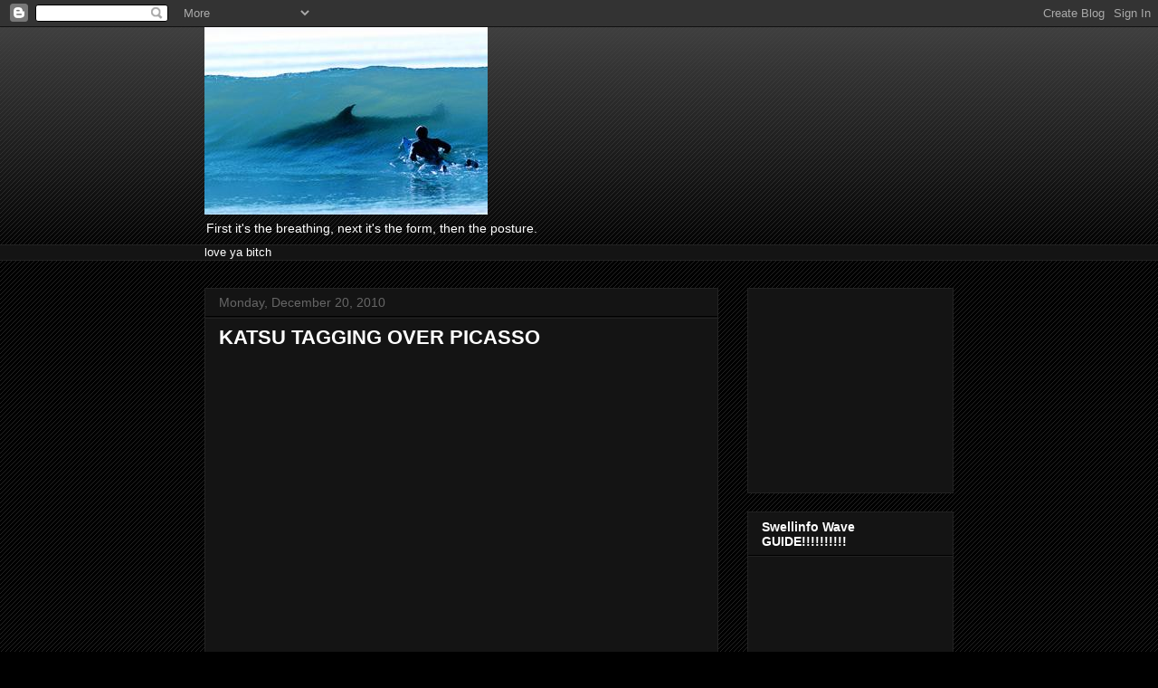

--- FILE ---
content_type: text/html; charset=UTF-8
request_url: http://www.jhento.com/b/stats?style=WHITE_TRANSPARENT&timeRange=ALL_TIME&token=APq4FmAMiGdP2c6UWqsN188i8iYE-TbXr-fCnm731AYuuljk7fA_AD_CEhPdXYRyvboev4l3Q0iucSH11w8gaqWzKGglMCxcHA
body_size: 258
content:
{"total":249456,"sparklineOptions":{"backgroundColor":{"fillOpacity":0.1,"fill":"#ffffff"},"series":[{"areaOpacity":0.3,"color":"#fff"}]},"sparklineData":[[0,18],[1,16],[2,26],[3,27],[4,10],[5,20],[6,14],[7,17],[8,19],[9,25],[10,26],[11,96],[12,82],[13,34],[14,17],[15,13],[16,20],[17,27],[18,20],[19,34],[20,16],[21,17],[22,19],[23,17],[24,39],[25,30],[26,53],[27,21],[28,35],[29,7]],"nextTickMs":1800000}

--- FILE ---
content_type: text/html; charset=utf-8
request_url: https://www.google.com/recaptcha/api2/aframe
body_size: 261
content:
<!DOCTYPE HTML><html><head><meta http-equiv="content-type" content="text/html; charset=UTF-8"></head><body><script nonce="BHLTQjtFZTO53ORbGQVcvA">/** Anti-fraud and anti-abuse applications only. See google.com/recaptcha */ try{var clients={'sodar':'https://pagead2.googlesyndication.com/pagead/sodar?'};window.addEventListener("message",function(a){try{if(a.source===window.parent){var b=JSON.parse(a.data);var c=clients[b['id']];if(c){var d=document.createElement('img');d.src=c+b['params']+'&rc='+(localStorage.getItem("rc::a")?sessionStorage.getItem("rc::b"):"");window.document.body.appendChild(d);sessionStorage.setItem("rc::e",parseInt(sessionStorage.getItem("rc::e")||0)+1);localStorage.setItem("rc::h",'1768379251266');}}}catch(b){}});window.parent.postMessage("_grecaptcha_ready", "*");}catch(b){}</script></body></html>